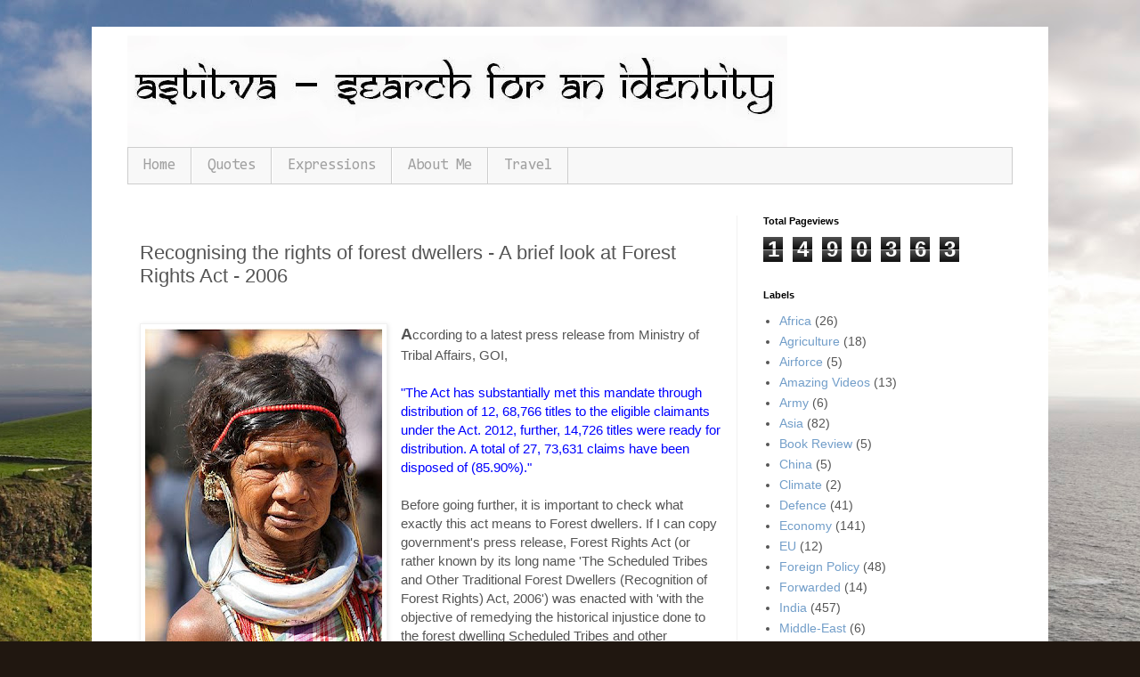

--- FILE ---
content_type: text/html; charset=UTF-8
request_url: https://www.searchforanidentity.com/b/stats?style=BLACK_TRANSPARENT&timeRange=ALL_TIME&token=APq4FmCl80bRsXuA651BW1f1r_rjwzYQ6XsuoMzLN3A9SIJdYFX_gWyU79B_-Z1XGzmnNXwSZfWGB6pwWqGA5pMRe8ptkaEyWA
body_size: 45
content:
{"total":1490363,"sparklineOptions":{"backgroundColor":{"fillOpacity":0.1,"fill":"#000000"},"series":[{"areaOpacity":0.3,"color":"#202020"}]},"sparklineData":[[0,20],[1,23],[2,18],[3,18],[4,22],[5,22],[6,26],[7,24],[8,25],[9,21],[10,23],[11,36],[12,32],[13,95],[14,100],[15,56],[16,24],[17,34],[18,39],[19,39],[20,24],[21,41],[22,75],[23,42],[24,36],[25,57],[26,52],[27,43],[28,59],[29,10]],"nextTickMs":109090}

--- FILE ---
content_type: text/html; charset=utf-8
request_url: https://www.google.com/recaptcha/api2/aframe
body_size: 268
content:
<!DOCTYPE HTML><html><head><meta http-equiv="content-type" content="text/html; charset=UTF-8"></head><body><script nonce="w6jBEPglFkp4pX7wzCb2wg">/** Anti-fraud and anti-abuse applications only. See google.com/recaptcha */ try{var clients={'sodar':'https://pagead2.googlesyndication.com/pagead/sodar?'};window.addEventListener("message",function(a){try{if(a.source===window.parent){var b=JSON.parse(a.data);var c=clients[b['id']];if(c){var d=document.createElement('img');d.src=c+b['params']+'&rc='+(localStorage.getItem("rc::a")?sessionStorage.getItem("rc::b"):"");window.document.body.appendChild(d);sessionStorage.setItem("rc::e",parseInt(sessionStorage.getItem("rc::e")||0)+1);localStorage.setItem("rc::h",'1769227545629');}}}catch(b){}});window.parent.postMessage("_grecaptcha_ready", "*");}catch(b){}</script></body></html>